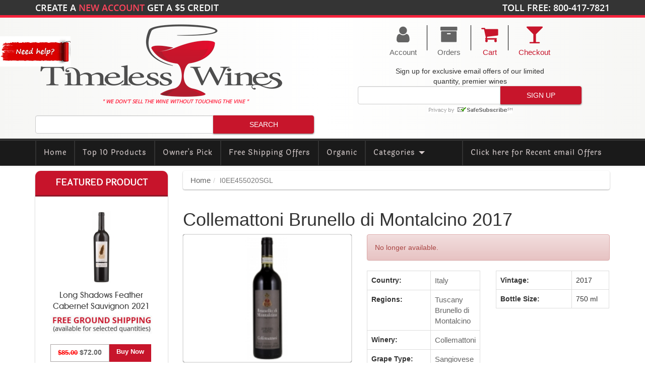

--- FILE ---
content_type: text/html; charset=UTF-8
request_url: https://www.timelesswines.com/collemattoni-brunello-di-montalcino-2017/
body_size: 14811
content:
<!doctype html>
<html lang="en">
	<head>
			<base href="https://www.timelesswines.com/" />
	<meta http-equiv="Content-Type" content="text/html; charset=utf-8" />
	<meta name="viewport" content="width=device-width, initial-scale=1.0">
	<meta name="google-site-verification" content="t0PeZ7sh956ceBGgz_x8H1IEgpydH-6LiBOqAf96dNU" />
	<link rel="sitemap" type="application/xml" title="Sitemap" href="sitemap.xml" />
	<link rel="alternate" type="application/rss+xml" title="Timeless Wines RSS" href="https://www.timelesswines.com/m1_export.php?export=rss">
		<link rel="apple-touch-icon" sizes="57x57" href="/images/system/icons/apple-touch-icon-57x57.png?v=8j8rgg0A9E">
	<link rel="apple-touch-icon" sizes="60x60" href="/images/system/icons/apple-touch-icon-60x60.png?v=8j8rgg0A9E">
	<link rel="apple-touch-icon" sizes="72x72" href="/images/system/icons/apple-touch-icon-72x72.png?v=8j8rgg0A9E">
	<link rel="apple-touch-icon" sizes="76x76" href="/images/system/icons/apple-touch-icon-76x76.png?v=8j8rgg0A9E">
	<link rel="apple-touch-icon" sizes="114x114" href="/images/system/icons/apple-touch-icon-114x114.png?v=8j8rgg0A9E">
	<link rel="apple-touch-icon" sizes="120x120" href="/images/system/icons/apple-touch-icon-120x120.png?v=8j8rgg0A9E">
	<link rel="apple-touch-icon" sizes="144x144" href="/images/system/icons/apple-touch-icon-144x144.png?v=8j8rgg0A9E">
	<link rel="apple-touch-icon" sizes="152x152" href="/images/system/icons/apple-touch-icon-152x152.png?v=8j8rgg0A9E">
	<link rel="apple-touch-icon" sizes="180x180" href="/images/system/icons/apple-touch-icon-180x180.png?v=8j8rgg0A9E">
	<link rel="icon" type="image/png" sizes="32x32" href="/images/system/icons/favicon-32x32.png?v=8j8rgg0A9E">
	<link rel="icon" type="image/png" sizes="16x16" href="/images/system/icons/favicon-16x16.png?v=8j8rgg0A9E">
	<link rel="manifest" href="/images/system/icons/site.webmanifest?v=8j8rgg0A9E">
	<link rel="mask-icon" href="/images/system/icons/safari-pinned-tab.svg?v=8j8rgg0A9E" color="#c8152b">
	<link rel="shortcut icon" href="/favicon.ico?v=8j8rgg0A9E">
	<meta name="msapplication-TileColor" content="#ffffff">
	<meta name="msapplication-TileImage" content="/images/system/icons/mstile-144x144.png?v=8j8rgg0A9E">
	<meta name="theme-color" content="#c8152b">
	<meta name="apple-mobile-web-app-title" content="Timeless Wines">
	<meta name="application-name" content="Timeless Wines">	<link href="css/app.css?v=1755715627" rel="stylesheet" />
	<noscript class="deferred-resources">
		<link href="//fonts.googleapis.com/css?family=Oswald:300,400,700|Open+Sans:300italic,300,400italic,400,600italic,600,700italic,700,800italic,800|Indie+Flower|Roboto+Condensed:400,700,300" type="text/css" rel="stylesheet" />
	</noscript>	<script type="text/javascript"><!--
		var jGlobals = {
			dates: {},
			dynamic: {},
			jquery_date_picker: {
				enabled: false,
				format: "mm/dd/yy",
				I18N_CODE: ""
			}
		}

		window.text_list = 'List';
		window.text_grid = 'Grid';
		window.text_display = 'Display: ';
	//--></script>
	
		<script type="text/javascript" src="js/app.js?v=1755715631"></script>

	<noscript class="deferred-resources">
				<script type="text/javascript" src="js/app-footer.js?v=1601841804"></script>
	</noscript>
<!-- BOF: Generated Meta Tags -->
  <title>Collemattoni Brunello di Montalcino 2017 | Timeless Wines - Order Wine Online from the United States - California Wines - French Wines - Spanish Wines - Chardonnay - Port - Cabernet Savignon</title>
  <META NAME="Description" Content="Collemattoni Brunello di Montalcino is made from 100 percent Sangiovese. Color brilliant red with burgundy reflects; Bouquet penetrating with memories of wild black fruits, black cherry and noble wood; Taste warm, dry an...">
  <META NAME="Keywords" CONTENT="collemattoni, brunello, montalcino, 2017, 100, percent, sangiovese color, brilliant, red, burgundy, reflects, bouquet, penetrating, memories, wild, black, fruits, cherry, noble, wood, taste, warm, dry, persistentcoming, parcel, 10-15, year, vines, planted, sandy, clay, marl, soils harvest, 100%, destemmed, soft, pressing, fermentation, stainless, steel, tanks, controlled, temperature, 28-30, pumping, week, maceration, skin-contact, 20-25, days">
<!-- EOF: Generated Meta Tags -->
<link href="https://www.timelesswines.com/collemattoni-brunello-di-montalcino-2017/" rel="canonical" />		<!-- Google tag (gtag.js) -->
		<script async src="https://www.googletagmanager.com/gtag/js?id=G-TDBKQXHTD5"></script>
		<script>
			window.dataLayer = window.dataLayer || [];
			function gtag(){dataLayer.push(arguments);}
			gtag('js', new Date());
			gtag('config', 'G-TDBKQXHTD5');
		</script>
	<script type="text/javascript">
		jGlobals.dynamic = {
			customer_id: 0,
			cart_count: 0,
			search_term: "",
			check_mobile: true,
			page: {
				skip_initial_validation: false,
				error: false,
				check: "d4885abbf8d5f0fb80daeaf728e0a0d8",
				gets: []				/*
				,gets2: {"products_id":"449248"}				*/
			},
			dates: {
				years_minus_21: "01/16/2005"
			},
		}
	</script>	</head>
	<body class="filter-general type-product_info" data-cache-key="general.1.product_info" data-stack-key="product_info">
		<div class="container-fluid"><!-- page fluid container -->
			<div class="row header-container">
				<div class="col-sm-12">
						<div id="header_nav" class="row">
		<div class="container">
			<div class="row">
				<div class="col-md-6 top_offer">
											Create a <span><a href="create_account.php"> New Account</a></span> get a <span>$5</span> credit
									</div>

				<div class="col-md-6 md-text-right top_ph_no">
					Toll Free: 800-417-7821				</div>
			</div>
		</div>
	</div>	<div id="header" class="mainbggradient row">
		<div class="container">
			<div class="row md-flex-table space-row">
				<div class="col-sm-6">
					<div class="row">
						<div class="col-sm-12">
							<a href="https://www.timelesswines.com/index.php"><img data-src="images/store_logo.png" src="images/store_logo.png" alt="Timeless Wines" title=" Timeless Wines " data-title=" Timeless Wines " width="500" height="150" class="img-responsive" /></a>						</div>
						<div class="col-sm-12 slogan">
							" We don't sell the wine without touching the vine "
						</div>
						<div class="col-sm-12">
							<div class="fb-like" data-href="http://www.facebook.com/timelesswines" data-send="false" data-layout="button_count" data-width="450" data-show-faces="false"></div>
						</div>
					</div>
					<div class="hidden-xs hidden-sm row">
						<div class="col-sm-12">
								<div class="row">
		<div class="col-sm-12">
			<form name="quick_find" action="https://www.timelesswines.com/search/" method="get" class="form-inline single-submit-form">				<div class="input-group">
					<input type="text" name="keywords" class="form-control material_shadow if-search-term" />					<input alt="Search" title="Search" type="submit" class="input-group-addon submit cssbtn material_shadow" value="Search">
				</div>
			</form>
		</div>
	</div>						</div>
					</div>
				</div>
				<div class="col-sm-6 block-center-container space-row-half header-icons">
						<ul class="list-unstyled block-center">
								<li class="secondary-icon"><a href="https://www.timelesswines.com/account.php"><i class="fa fa-user" aria-hidden="true"></i><br />Account</a></li>
									<li class="dash-container  if-logged-in hidden"><div class="dash"></div></li>
						<li class="secondary-icon if-logged-in hidden"><a href="https://www.timelesswines.com/logoff.php"><i class="fa fa-lock" aria-hidden="true"></i><br />Logoff</a></li>
									<li class="dash-container  if-logged-in hidden-sm hidden-xs"><div class="dash"></div></li>
						<li class="secondary-icon if-logged-in hidden-sm hidden-xs"><a href="https://www.timelesswines.com/order_history_info.php"><i class="fa fa-archive" aria-hidden="true"></i><br />Orders</a></li>
									<li class="dash-container "><div class="dash"></div></li>
						<li class="main-icon"><a href="https://www.timelesswines.com/shopping_cart.php"><i class="fa fa-shopping-cart" aria-hidden="true"></i><span class="if-cart-count badge hidden">0</span><br />Cart</a></li>
									<li class="dash-container "><div class="dash"></div></li>
						<li class="main-icon"><a href="https://www.timelesswines.com/checkout.php"><i class="fa fa-glass" aria-hidden="true"></i><br />Checkout</a></li>
			</ul>					<div class="hidden-xs hidden-sm block-center">
							<div class="row">
		<div class="col-sm-12 text-center">
			<span class="hidden-sm hidden-xs">
				Sign up for <span>exclusive email offers</span> of our limited<br />
				quantity, <span>premier wines</span>
			</span>
			<div class="newsletter_top_form">
				<form name="ccoptin" action="//visitor.r20.constantcontact.com/d.jsp" target="_blank" method="post" class="form-inline single-submit-form">
					<div class="input-group">
						<input type="email" name="ea" class="intp_h form-control material_shadow">
						<input type="submit" name="go" value="Sign Up" class="submit intp_h input-group-addon submit cssbtn material_shadow"/>
					</div>
					<input type="hidden" name="llr" value="ttwghscab">
					<input type="hidden" name="m" value="1102270650995">
					<input type="hidden" name="p" value="oi">
				</form>
				<span class="safesub">
					<img src="https://imgssl.constantcontact.com/ui/images1/safe_subscribe_logo.gif" border="0" width="168" height="14">
				</span>
			</div>
		</div>
	</div>					</div>
				</div>
				<div class="col-sm-12 hidden-md hidden-lg">
					<div class="row">
						<div class="hidden-xs col-sm-6">
								<div class="row">
		<div class="col-sm-12 text-center">
			<span class="hidden-sm hidden-xs">
				Sign up for <span>exclusive email offers</span> of our limited<br />
				quantity, <span>premier wines</span>
			</span>
			<div class="newsletter_top_form">
				<form name="ccoptin" action="//visitor.r20.constantcontact.com/d.jsp" target="_blank" method="post" class="form-inline single-submit-form">
					<div class="input-group">
						<input type="email" name="ea" class="intp_h form-control material_shadow">
						<input type="submit" name="go" value="Sign Up" class="submit intp_h input-group-addon submit cssbtn material_shadow"/>
					</div>
					<input type="hidden" name="llr" value="ttwghscab">
					<input type="hidden" name="m" value="1102270650995">
					<input type="hidden" name="p" value="oi">
				</form>
				<span class="safesub">
					<img src="https://imgssl.constantcontact.com/ui/images1/safe_subscribe_logo.gif" border="0" width="168" height="14">
				</span>
			</div>
		</div>
	</div>						</div>
						<div class="col-xs-12 col-sm-6">
								<div class="row">
		<div class="col-sm-12">
			<form name="quick_find" action="https://www.timelesswines.com/search/" method="get" class="form-inline single-submit-form">				<div class="input-group">
					<input type="text" name="keywords" class="form-control material_shadow if-search-term" />					<input alt="Search" title="Search" type="submit" class="input-group-addon submit cssbtn material_shadow" value="Search">
				</div>
			</form>
		</div>
	</div>						</div>
					</div>
				</div>
			</div>
		</div>
	</div>	<div id="fb-root"></div>

	<script type="text/javascript">

		var shareUrls = [
			// '//assets.pinterest.com/js/pinit.js',
			// '//platform.twitter.com/widgets.js',
			'//connect.facebook.net/en_US/all.js#xfbml=1',
			// '//connect.facebook.net/en_US/all.js#xfbml=1&351363118341487',
			'//apis.google.com/js/plusone.js',
			// '//platform.linkedin.com/in.js'
		];

		if( shareUrls.length > 0 ){
			for(var i=0; i<shareUrls.length;){
				var e = document.createElement('script');
				e.src = shareUrls.shift();
				e.async = true;
				document.getElementsByTagName('head')[0].appendChild(e);
			}
		}
	</script>	<div class="row">
		<nav class="navbar navbar-default">
			<div class="container">
				<div class="navbar-header">
					<button type="button" class="navbar-toggle collapsed" data-toggle="collapse" data-target="#navbar-collapse" aria-expanded="false">
						<span class="sr-only">Toggle navigation</span>
						<span class="icon-bar"></span>
						<span class="icon-bar"></span>
						<span class="icon-bar"></span>
					</button>
					<a class="navbar-brand" href="https://www.timelesswines.com/email_campaigns.php">Click here for <span>Recent email Offers</span></a>
				</div>
				<div class="collapse navbar-collapse" id="navbar-collapse">
					<ul class="nav navbar-nav">
						<li><a href="https://www.timelesswines.com/index.php" class="active-check active-check-page home" data-active-check-page="828e0013b8f3bc1bb22b4f57172b019d" data-active-check-page-only="true">Home</a></li><li><a href="https://www.timelesswines.com/products_top10.php" class="active-check active-check-page top10" data-active-check-page="49bca138ed85729c6e9fa9f204458f1a" data-active-check-page-only="true">Top 10 Products</a></li><li><a href="https://www.timelesswines.com/product_owners_pick.php" class="active-check active-check-page owners-pick" data-active-check-page="9f3746094c312f61b85b89763e84c0ee" data-active-check-page-only="true">Owner's Pick</a></li><li><a href="https://www.timelesswines.com/freeshipping-913/" class="active-check free-shipping" data-active-check="freeshipping" data-active-check-id="true" data-active-check-page="63deab0db3df0eecbdd74085397fc4fd" data-active-check-exclusive="true">Free Shipping Offers</a></li><li><a href="https://www.timelesswines.com/organic/" class="active-check organic" data-active-check="organic" data-active-check-id="true" data-active-check-page="63deab0db3df0eecbdd74085397fc4fd" data-active-check-exclusive="true">Organic</a></li><li class="dropdown"><a href="#" class="dropdown-toggle active-check categories" data-active-check="cPath" data-toggle="dropdown" role="button" aria-haspopup="true" aria-expanded="false">Categories <span class="caret"></span></a><ul class="dropdown-menu"><li><a href="https://www.timelesswines.com/gift-card/" class="active-check" data-active-check="cPath" data-active-check-id="382" data-active-check-page="63deab0db3df0eecbdd74085397fc4fd">Gift&nbsp;Card</a></li><li><a href="https://www.timelesswines.com/rose/" class="active-check" data-active-check="cPath" data-active-check-id="378" data-active-check-page="63deab0db3df0eecbdd74085397fc4fd">Rose</a></li><li><a href="https://www.timelesswines.com/sake/" class="active-check" data-active-check="cPath" data-active-check-id="370" data-active-check-page="63deab0db3df0eecbdd74085397fc4fd">Sake</a></li><li><a href="https://www.timelesswines.com/wine-tables/" class="active-check" data-active-check="cPath" data-active-check-id="383" data-active-check-page="63deab0db3df0eecbdd74085397fc4fd">Wine&nbsp;Tables</a></li><li><a href="https://www.timelesswines.com/red/" class="active-check" data-active-check="cPath" data-active-check-id="78" data-active-check-page="63deab0db3df0eecbdd74085397fc4fd">Red</a></li><li><a href="https://www.timelesswines.com/white/" class="active-check" data-active-check="cPath" data-active-check-id="79" data-active-check-page="63deab0db3df0eecbdd74085397fc4fd">White</a></li><li><a href="https://www.timelesswines.com/champagne-sparkling/" class="active-check" data-active-check="cPath" data-active-check-id="80" data-active-check-page="63deab0db3df0eecbdd74085397fc4fd">Champagne&nbsp;/&nbsp;Sparkling</a></li></ul></li>					</ul>
				</div>
			</div>
		</nav>
	</div>
				</div>
			</div>
			<div class="row"><!-- content row -->
				<div class="container"><!-- page container -->
					
					<div class="row"><!-- page row -->
						<div class="col-md-9 col-xs-12 pull-right space-row"><!-- content container -->
								<div class="row">
		<div class="col-sm-12">
			<ol class="breadcrumb material_shadow"><li><a href="https://www.timelesswines.com/index.php">Home</a></li><li class="active">I0EE455020SGL</li></ol>		</div>
	</div>
		<div class="row">
			<div class="col-sm-12">
	<div class="row">
		<h1 class="col-sm-12">Collemattoni Brunello di Montalcino 2017</h1>
	</div>

	<div class="row">
		<div class="piGal col-sm-5">
			<a href="https://www.timelesswines.com/images/collemattoni_brunello_montalcino_nv_hq_bottle.jpg" target="_blank" rel="fancybox"><img data-src="cache/images/coll/collemattoni_brunello_montalcino_nv_hq_bottle-220x165.jpg" src="cache/images/coll/collemattoni_brunello_montalcino_nv_hq_bottle-220x165.jpg" alt="" width="220" height="165" class="img-responsive img-thumbnail" /></a>
			<div class="col-xs-12 margin-top-5">
				<div class="silver-small pull-left">ID No: 449248</div>
				<div class="silver-small pull-left"><a href="https://www.timelesswines.com/product_reviews_write.php?products_id=449248" class="silver-small">Rate This Item</a></div>
				<div class="red-small rating pull-left"><a href="https://www.timelesswines.com/collemattoni-brunello-di-montalcino-2017/#reviews" class="red-small"><i class="fa fa-star-o" aria-hidden="true"></i><i class="fa fa-star-o" aria-hidden="true"></i><i class="fa fa-star-o" aria-hidden="true"></i><i class="fa fa-star-o" aria-hidden="true"></i><i class="fa fa-star-o" aria-hidden="true"></i></a></div>
				<div class="silver-small pull-right"><a href="https://www.timelesswines.com/images/collemattoni_brunello_montalcino_nv_hq_bottle.jpg" target="_blank" rel="fancybox" class="silver-small">+ Enlarge</a></div>
			</div>
			<!--
			<div class="addthis_toolbox addthis_default_style col-sm-12" data-url="https://www.timelesswines.com/collemattoni-brunello-di-montalcino-2017/">
				<a class="addthis_button_facebook_like" fb:like:layout="button_count"></a>
				<a class="addthis_button_tweet"></a>
				<a class="addthis_button_pinterest_pinit"></a>
				<a class="addthis_counter addthis_pill_style"></a>
			</div>
			-->
			<!-- <script type="text/javascript" src="//s7.addthis.com/js/300/addthis_widget.js#pubid=ra-515eeaf54693130e"></script> -->
							<div class="row space-row">
											<div class="col-sm-4">
							<a href="https://www.timelesswines.com/images/collemattoni_brunello_montalcino_label1.jpg" target="_blank" rel="fancybox">
								<img data-src="cache/images/coll/collemattoni_brunello_montalcino_label1-46x90.jpg" src="cache/images/coll/collemattoni_brunello_montalcino_label1-46x90.jpg" alt="collemattoni_brunello_montalcino_label1.jpg - Collemattoni Brunello di Montalcino 2017" title=" collemattoni_brunello_montalcino_label1.jpg - Collemattoni Brunello di Montalcino 2017 " data-title=" collemattoni_brunello_montalcino_label1.jpg - Collemattoni Brunello di Montalcino 2017 " width="46.25" height="90.5" class="img-responsive img-thumbnail" />							</a>
						</div>
									</div>
					</div>
		<div class="col-sm-7 product_data">
												<div class="alert alert-danger" role="alert">No longer available.</div>
								<div class="row">	<div class="col-xs-12 col-md-6">		<div class="table-responsive">			<table class="table table-bordered"><tr><td valign="top" class="ag-header">Country:</td><td valign="top"><a href="https://www.timelesswines.com/countries/italy/">Italy</a></td></tr><tr><td valign="top" class="ag-header">Regions:</td><td valign="top"><a href="https://www.timelesswines.com/regions/tuscany/">Tuscany</a><br /><a href="https://www.timelesswines.com/regions/brunello-di-montalcino/">Brunello di Montalcino</a></td></tr><tr><td valign="top" class="ag-header">Winery:</td><td valign="top"><a href="https://www.timelesswines.com/wineries/collemattoni/">Collemattoni</a></td></tr><tr><td valign="top" class="ag-header">Grape Type:</td><td valign="top"><a href="https://www.timelesswines.com/grapetypes/sangiovese/">Sangiovese</a></td></tr></table>		</div>	</div>	<div class="col-xs-12 col-md-6">		<div class="table-responsive">			<table class="table table-bordered"><tr><td valign="top" class="ag-header">Vintage:</td><td valign="top">2017</td></tr><tr><td valign="top" class="ag-header">Bottle Size:</td><td valign="top">750 ml</td></tr></table>		</div>	</div></div>					</div>
	</div>

	<div class="row space-row">
					<div class="col-sm-12 product-subscribe">
				<a href="https://www.timelesswines.com/collemattoni-brunello-di-montalcino-2017/?action=notify">Notify me of updates to <strong>Collemattoni Brunello di Montalcino 2017</strong></a>
			</div>
			</div>

	<div class="row">
		<div class="col-sm-12">
					</div>
	</div>

				<div class="row margin-top-15">
				<div class="col-sm-12">
					<div class="product_info_info_description_container">
						<div class="descriptionTitle">Try these Similar In Stock Wines</div>
						<div class="product_info_info_description">
							<div class="row">
	<div class="col-sm-12 product-grid">
		<div class="col-sm-4 col-xs-12 dm"><div class="image"><a href="https://www.timelesswines.com/collemattoni-brunello-di-montalcino-2019/"><img data-src="cache/images/coll/collemattoni_brunello_montalcino_nv_hq_bottle-150x300.jpg" src="cache/images/coll/collemattoni_brunello_montalcino_nv_hq_bottle-150x300.jpg" alt="Collemattoni Brunello di Montalcino 2019" title=" Collemattoni Brunello di Montalcino 2019 " data-title=" Collemattoni Brunello di Montalcino 2019 " width="150" height="300" /></a></div><div class="name nm"><a href="https://www.timelesswines.com/collemattoni-brunello-di-montalcino-2019/">Collemattoni Brunello di Montalcino 2019</a></div><div class="freeshippingground"></div><div class="price">	<a href="https://www.timelesswines.com/collemattoni-brunello-di-montalcino-2019/">		<div class="our"><div class="price_box"><span class="price-old">$90.00</span> <span class="price-new">$65.00</span>		</div><div class="buy_btn">Buy Now</div></div>	</a></div><div class="description"><p>Collemattoni Brunello di Montalcino is made from 100 percent Sangiovese.<br></p><p>Color: brilliant red with burgundy reflects; Bouquet: penetrating with memories of wild black fruits, black cherry and noble wood; Taste: warm, dry and persistent</p><p>Coming from a parcel with 10-15 year old vines planted in sandy clay and marl soils.<br style="">Harvest is 100% destemmed with a soft pressing, fermentation in stainless steel tanks at controlled temperature of 28-30°C, pumping over for the first week of maceration followed by skin-contact maceration for 20-25 days with rack and return technique (delestage).<br style="">Malolactic fermentation completed.<br style="">Wine is slightly filtered before bottling.</p><p>&nbsp;</p><p> </p><p></p><p> </p><p>Review:</p><p> <span>Attractive aromas of cherries, chocolate, dried cranberries, walnuts and dried flowers with hints of wet stone. Structured and mouth-filling with a firm backbone of tannins and juicy fruit underneath. Characterful and intense with some savory notes in the end. Better after 2026.</span> </p><p><b>-James Suckling 94 Points</b></p><p> <br></p><p><br></p><p style="word-wrap: break-word; line-height: 22.86px; margin-bottom: 0px !important; padding: 0px !important;"> </p><p style="margin-bottom: 0px; word-wrap: break-word; line-height: 22.86px; padding: 0px !important;"></p><p><br><br></p></div><div class="rating"><a href="https://www.timelesswines.com/collemattoni-brunello-di-montalcino-2019/#reviews" class="red-small"><i class="fa fa-star-o" aria-hidden="true"></i><i class="fa fa-star-o" aria-hidden="true"></i><i class="fa fa-star-o" aria-hidden="true"></i><i class="fa fa-star-o" aria-hidden="true"></i><i class="fa fa-star-o" aria-hidden="true"></i></a></div></div><div class="col-sm-4 col-xs-12 dm"><div class="image"><a href="https://www.timelesswines.com/collemattoni-brunello-di-montalcino-2020/"><img data-src="cache/images/coll/collemattoni_brunello_montalcino_nv_hq_bottle-150x300.jpg" src="cache/images/coll/collemattoni_brunello_montalcino_nv_hq_bottle-150x300.jpg" alt="Collemattoni Brunello di Montalcino 2020" title=" Collemattoni Brunello di Montalcino 2020 " data-title=" Collemattoni Brunello di Montalcino 2020 " width="150" height="300" /></a></div><div class="name nm"><a href="https://www.timelesswines.com/collemattoni-brunello-di-montalcino-2020/">Collemattoni Brunello di Montalcino 2020</a></div><div class="freeshippingground"></div><div class="price">	<a href="https://www.timelesswines.com/collemattoni-brunello-di-montalcino-2020/">		<div class="our"><div class="price_box"><span class="price-old">$90.00</span> <span class="price-new">$65.00</span>		</div><div class="buy_btn">Buy Now</div></div>	</a></div><div class="description"><p>Collemattoni Brunello di Montalcino is made from 100 percent Sangiovese.<br></p><p>Color: brilliant red with burgundy reflects; Bouquet: penetrating with memories of wild black fruits, black cherry and noble wood; Taste: warm, dry and persistent</p><p>Coming from a parcel with 10-15 year old vines planted in sandy clay and marl soils.<br style="">Harvest is 100% destemmed with a soft pressing, fermentation in stainless steel tanks at controlled temperature of 28-30°C, pumping over for the first week of maceration followed by skin-contact maceration for 20-25 days with rack and return technique (delestage).<br style="">Malolactic fermentation completed.<br style="">Wine is slightly filtered before bottling.</p><p>&nbsp;</p><p> </p><p></p><p> </p><p>Review:</p><p> <span>This is a really balanced and pretty young Brunello with dark-cherry and citrus character on both the nose and palate. It’s medium-bodied with integrated tannins and a beautiful, succulent finish. Nicely done. Drinkable now, but better in two or three years.</span> <span></span> </p><p><b>-James Suckling 95 Points</b></p><p> <br></p><p><br></p><p style="word-wrap: break-word; line-height: 22.86px; margin-bottom: 0px !important; padding: 0px !important;"> </p><p style="margin-bottom: 0px; word-wrap: break-word; line-height: 22.86px; padding: 0px !important;"></p><p><br><br></p></div><div class="rating"><a href="https://www.timelesswines.com/collemattoni-brunello-di-montalcino-2020/#reviews" class="red-small"><i class="fa fa-star-o" aria-hidden="true"></i><i class="fa fa-star-o" aria-hidden="true"></i><i class="fa fa-star-o" aria-hidden="true"></i><i class="fa fa-star-o" aria-hidden="true"></i><i class="fa fa-star-o" aria-hidden="true"></i></a></div></div><div class="col-sm-4 col-xs-12 dm"><div class="image"><a href="https://www.timelesswines.com/collemattoni-brunello-di-montalcino-fontelontano-riserva-2018/"><img data-src="cache/images/coll/collemattoni_brunello_riserva_bottle-150x300.jpg" src="cache/images/coll/collemattoni_brunello_riserva_bottle-150x300.jpg" alt="Collemattoni Brunello di Montalcino Fontelontano Riserva 2018" title=" Collemattoni Brunello di Montalcino Fontelontano Riserva 2018 " data-title=" Collemattoni Brunello di Montalcino Fontelontano Riserva 2018 " width="150" height="300" /></a></div><div class="name nm"><a href="https://www.timelesswines.com/collemattoni-brunello-di-montalcino-fontelontano-riserva-2018/">Collemattoni Brunello di Montalcino Fontelontano Riserva 2018</a></div><div class="freeshippingground"></div><div class="price">	<a href="https://www.timelesswines.com/collemattoni-brunello-di-montalcino-fontelontano-riserva-2018/">		<div class="our"><div class="price_box"><span class="price-old">$155.00</span> <span class="price-new">$100.00</span>		</div><div class="buy_btn">Buy Now</div></div>	</a></div><div class="description"><p style="word-wrap: break-word;">Collemattoni Brunello di Montalcino Riserva is made from 100 percent Sangiovese.<br></p><p style="word-wrap: break-word;">Intense ruby red with brilliant burgundy reflects in color. Reminiscent of wild black fruits, vanilla and spices on the nose and dry, warm, slightly austere but velvety in the palate.</p><p style="word-wrap: break-word;">This wine comes from the oldest vineyard of Collemattoni: Fontelontano. Less than half hectare. It's one of the few Single Vineyard Brunello di Montalcino riserva.</p><p style="word-wrap: break-word;">Coming from a parcel with 15-18 year old vines planted in sandy clay and marl soils.<br></p><p>Harvest is 100% destemmed with a soft pressing, fermentation in stainless steel tanks at controlled temperature of 28-30°C, pumping over for the first week of maceration following by skin-contact maceration for 20-25 days with rack and return technique (delestage).<br>Malolactic fermentation completed. The delestage and the pumping over are then spaced out along the process. <br>Wine is slightly filtered before bottling.<br><br></p><p></p><p style="word-wrap: break-word;"> Review:</p><p style="word-wrap: break-word;"> <span>This is intense with aromas of dried cherries, sweet licorice, cloves, crushed walnuts and hints of chocolate and undergrowth. Full-bodied, deep and structured with taut, tightly packed tannins. Long and persistent. Drink or hold.</span> </p><p style="word-wrap: break-word;"><b>-James Suckling 94 Points</b></p></div><div class="rating"><a href="https://www.timelesswines.com/collemattoni-brunello-di-montalcino-fontelontano-riserva-2018/#reviews" class="red-small"><i class="fa fa-star-o" aria-hidden="true"></i><i class="fa fa-star-o" aria-hidden="true"></i><i class="fa fa-star-o" aria-hidden="true"></i><i class="fa fa-star-o" aria-hidden="true"></i><i class="fa fa-star-o" aria-hidden="true"></i></a></div><div class="wineratings">&nbsp;<img class="tooltipster help" data-src="images/ratings/6/94" src="images/ratings/6/94" alt="94 Points" title=" 94 Points " data-title=" 94 Points " /></div></div><div class="col-sm-4 col-xs-12 dm"><div class="image"><a href="https://www.timelesswines.com/collemattoni-rosso-di-montalcino-2023/"><img data-src="cache/images/coll/collemattoni_rosso_montalcino_label-150x300.jpg" src="cache/images/coll/collemattoni_rosso_montalcino_label-150x300.jpg" alt="Collemattoni Rosso di Montalcino 2023" title=" Collemattoni Rosso di Montalcino 2023 " data-title=" Collemattoni Rosso di Montalcino 2023 " width="150" height="300" /></a></div><div class="name nm"><a href="https://www.timelesswines.com/collemattoni-rosso-di-montalcino-2023/">Collemattoni Rosso di Montalcino 2023</a></div><div class="freeshippingground"></div><div class="price">	<a href="https://www.timelesswines.com/collemattoni-rosso-di-montalcino-2023/">		<div class="our"><div class="price_box"><span class="price-old">$43.99</span> <span class="price-new">$35.00</span>		</div><div class="buy_btn">Buy Now</div></div>	</a></div><div class="description"><p> <span>Collemattoni Rosso di Montalcino is 100% Sangiovese.</span></p><p>Color: intense ruby red. <br></p><p>Bouquet:violet flowers, black cherry and wild black fruits.<br style="">Taste: warm, dry and with good balance.</p><p>Coming from a parcel with 8-13 year old vines planted in sandy clay and marl soils.<br style="">Harvest is 100% destemmed with a soft pressing, fermentation in stainless steel tanks at controlled temperature of 28-30°C, pumping over for the first week of maceration followed by skin-contact maceration for 20-25 days with rack and return technique (delestage).<br style="">Malolactic fermentation completed.<br style="">Wine is slightly filtered before bottling.</p><p>Pairs with steak, pheasants and strong cheese.</p><p><br></p><div id="reviewinproduct"><br> </div><p><br></p><p><br></p><p> <br></p></div><div class="rating"><a href="https://www.timelesswines.com/collemattoni-rosso-di-montalcino-2023/#reviews" class="red-small"><i class="fa fa-star-o" aria-hidden="true"></i><i class="fa fa-star-o" aria-hidden="true"></i><i class="fa fa-star-o" aria-hidden="true"></i><i class="fa fa-star-o" aria-hidden="true"></i><i class="fa fa-star-o" aria-hidden="true"></i></a></div></div><div class="col-sm-4 col-xs-12 dm"><div class="image"><a href="https://www.timelesswines.com/tenimenti-angelini-val-di-suga-vigna-del-lago-brunello-di-montalcino-2018/"><img data-src="cache/images/suga/sugaslargo-150x300.jpg" src="cache/images/suga/sugaslargo-150x300.jpg" alt="Tenimenti Angelini Val di Suga Vigna del Lago Brunello di Montalcino 2018" title=" Tenimenti Angelini Val di Suga Vigna del Lago Brunello di Montalcino 2018 " data-title=" Tenimenti Angelini Val di Suga Vigna del Lago Brunello di Montalcino 2018 " width="150" height="300" /></a></div><div class="name nm"><a href="https://www.timelesswines.com/tenimenti-angelini-val-di-suga-vigna-del-lago-brunello-di-montalcino-2018/">Tenimenti Angelini Val di Suga Vigna del Lago Brunello di Montalcino 2018</a></div><div class="freeshippingground"></div><div class="price">	<a href="https://www.timelesswines.com/tenimenti-angelini-val-di-suga-vigna-del-lago-brunello-di-montalcino-2018/">		<div class="our"><div class="price_box"><span class="price-old">$110.00</span> <span class="price-new">$85.00</span>		</div><div class="buy_btn">Buy Now</div></div>	</a></div><div class="description"><p> <span>Influenced by the northeastern side and the features of the terroir, Vigna del Lago is an elegant, light and sapid Brunello. It exhibits a distinctive, slightly pale, ruby-red colour and notes of ginger, cherry, orange peel, bitter orange and dried flowers. Medium-structured, silky and delicate tannins with a slightly salty finish.</span> <span></span></p><p> <span>Vigna del Lago is located on the northeastern slope of Montalcino, which is influenced by a continental climate, with harsh winters and very hot summers.&nbsp;</span> <span>The surrounding nature is reminiscent of the Crete Senesi, with hills and cypresses and a lovely lake next to the vineyards. The soils are clayey.</span> </p><p> <span>Ageing takes place in a dedicated cellar, 24 months in 40-hl Slavonian oak barrels, followed by 6 months in concrete and 9 to 12 months of bottle maturation.</span> <span><br></span></p><p><span>Review:</span></p><p> </p><p><span>This 2018 Val di Suga Brunello di Montalcino Vigna del Lago is looking really beautiful in this 2018 vintage. The nose is bright with delicate, fragrant rose and ripe strawberry notes. The palate has a very tangy, juicy acidity and plenty of savory, fine-textured tannins. There is a sublime texture with that wonderful quality of weightless harmony. This is a lovely wine that just feels very gentle and flows across the palate like a little wave.</span></p><p><span><b>-Wine Independent 97 Points<br></b></span><br></p></div><div class="rating"><a href="https://www.timelesswines.com/tenimenti-angelini-val-di-suga-vigna-del-lago-brunello-di-montalcino-2018/#reviews" class="red-small"><i class="fa fa-star-o" aria-hidden="true"></i><i class="fa fa-star-o" aria-hidden="true"></i><i class="fa fa-star-o" aria-hidden="true"></i><i class="fa fa-star-o" aria-hidden="true"></i><i class="fa fa-star-o" aria-hidden="true"></i></a></div><div class="wineratings">&nbsp;<img class="tooltipster help" data-src="images/ratings/6/97" src="images/ratings/6/97" alt="97 Points" title=" 97 Points " data-title=" 97 Points " /></div></div><div class="col-sm-4 col-xs-12 dm"><div class="image"><a href="https://www.timelesswines.com/tenimenti-angelini-val-di-suga-vigna-spuntali-brunello-di-montalcino-vertical-2013-2015-2016/"><img data-src="cache/images/vill/villsug-150x300.jpg" src="cache/images/vill/villsug-150x300.jpg" alt="Tenimenti Angelini Val di Suga Vigna Spuntali Brunello di Montalcino Vertical 2013 2015 2016" title=" Tenimenti Angelini Val di Suga Vigna Spuntali Brunello di Montalcino Vertical 2013 2015 2016 " data-title=" Tenimenti Angelini Val di Suga Vigna Spuntali Brunello di Montalcino Vertical 2013 2015 2016 " width="150" height="300" /></a></div><div class="name nm"><a href="https://www.timelesswines.com/tenimenti-angelini-val-di-suga-vigna-spuntali-brunello-di-montalcino-vertical-2013-2015-2016/">Tenimenti Angelini Val di Suga Vigna Spuntali Brunello di Montalcino Vertical 2013 2015 2016</a></div><div class="freeshippingground"></div><div class="price">	<a href="https://www.timelesswines.com/tenimenti-angelini-val-di-suga-vigna-spuntali-brunello-di-montalcino-vertical-2013-2015-2016/">		<div class="our"><div class="price_box"><span class="price-old">$750.00</span> <span class="price-new">$649.00</span>		</div><div class="buy_btn">Buy Now</div></div>	</a></div><div class="description"><p>This is a 6 pack with 2 bottles each from vintages from 2013, 2015, and 2016. </p><p><br></p><p><b>***Tenimenti Angelini Val di Suga Vigna Spuntali Brunello di Montalcino 2016:<br></b></p><p> <span>The 2016 Vigna Spuntali Brunello di Montalcino is the most brooding of the lineup from Val di Suga and is sourced from the southwest of the region on sandy soils. There are aromatics of black raspberry, licorice, menthol, sage, cinnamon, and iron-rich earth. Its Mediterranean influence is felt on the palate with ripe black cherry, dried herbs, and sun-baked earth. This is the fullest bodied and most savory of the Val di Suga lineup, with more roundness and grip. Its structure will benefit from cellaring for several years and will be great drinking over the next 20 years or more. 2026-2040.</span> </p><p><b>-Jeb Dunnuck 96 Points</b></p><p><br></p><p><b>***Tenimenti Angelini Val di Suga Vigna Spuntali Brunello di Montalcino 2015:<br></b></p><p>The 2015 Vigna Spuntali Brunello di Montalcino is more introverted on first opening, with notes of black plum, licorice, dried Mediterranean herb, and sun-baked earth. On the palate, it offers a tart dried fruit character, with a building tannin structure that finishes with tomato leaf, and bitter herbs. The most rustic and burly of the wines in the lineup of the 2015 Val di Suga vintage, it will benefit from allowing some time in cellar to see how this matures and its tarriness develops. Drink 2026-2036</p><p><b>-Jeb Dunnuck 94 Points</b></p><p><br></p><p><b>***Tenimenti Angelini Val di Suga Vigna Spuntali Brunello di Montalcino 2013:<br></b></p><p> <span>Plenty of spices and fresh herbs on the nose, such as dried rosemary and nutmeg, to match the underlying dried redcurrants and cranberries. Full-bodied with plenty of concentration, but still shows a very sturdy, tannin backbone and punchy acidity, to drive this through to a long finish. Drink in 2021.</span> </p><p><b>-James Suckling 94 Points<br><br></b></p></div><div class="rating"><a href="https://www.timelesswines.com/tenimenti-angelini-val-di-suga-vigna-spuntali-brunello-di-montalcino-vertical-2013-2015-2016/#reviews" class="red-small"><i class="fa fa-star-o" aria-hidden="true"></i><i class="fa fa-star-o" aria-hidden="true"></i><i class="fa fa-star-o" aria-hidden="true"></i><i class="fa fa-star-o" aria-hidden="true"></i><i class="fa fa-star-o" aria-hidden="true"></i></a></div></div>	</div>
</div>						</div>
					</div>
				</div>
			</div>
	
	<div class="row">
		<div class="col-sm-12">
			<div class="product_info_info_description_container">
				<div class="descriptionTitle">Product Description</div>
								<div class="product_info_info_description">
					<p>Collemattoni Brunello di Montalcino is made from 100 percent Sangiovese.<br></p><p>Color: brilliant red with burgundy reflects; Bouquet: penetrating with memories of wild black fruits, black cherry and noble wood; Taste: warm, dry and persistent</p><p>Coming from a parcel with 10-15 year old vines planted in sandy clay and marl soils.<br style="">Harvest is 100% destemmed with a soft pressing, fermentation in stainless steel tanks at controlled temperature of 28-30°C, pumping over for the first week of maceration followed by skin-contact maceration for 20-25 days with rack and return technique (delestage).<br style="">Malolactic fermentation completed.<br style="">Wine is slightly filtered before bottling.</p><p>&nbsp;</p><p> </p><p></p><p> </p><p>Review:</p><p>&nbsp;Cherries and sour cherries describe the main profile of this authoritative young red with strong bones. Full body, soft tannins and a classic finish of remarkable beauty and smoothness. Better from 2023.</p><p><b>-Wine Critics.com 93 points</b></p><p> <span>An attractive mineral overlay on top of the red berries, ripe strawberries, flowers and orange peel. Medium to full body with a tight, holographic mapping of tannins on the palate. Dusty, tight and full of berry allure. Drink or hold.</span> <br></p><p> <b><span>- James Suckling (September 2022), 93 pts</span> <span></span></b></p><p><span><b><br></b></span> <b><br></b></p><p> <br></p><p><br></p><p style="word-wrap: break-word; line-height: 22.86px; margin-bottom: 0px !important; padding: 0px !important;"> </p><p style="margin-bottom: 0px; word-wrap: break-word; line-height: 22.86px; padding: 0px !important;"></p><p><br><br></p>				</div>
			</div>
		</div>
	</div>

	
			<div class="row">
			<div class="col-sm-12">
				<div class="product_info_info_description_container">
					<div class="descriptionTitle">Winery: Collemattoni</div>
					<div class="product_info_info_description">
						<p>Collemattoni takes its name from the farmhouse, which, over time, has become the trademark of our winery and of our wines. The farmhouse dates back to at least 1672, year in which it is registered in the parish archives as a family home. Collemattoni is located on a hill top on the south side of the municipal area of Montalcino, just a short distance from the village of Sant’Angelo in Colle.</p><div style=""><div class="fieldedoutput1">Date Founded: 1988</div></div><div style=""><div class="fieldedoutput1">Owner: Marcello Bucci</div></div><div style=""><div class="fieldedoutput1">Winery Philosophy: Marcello Bucci , winemaker and owner of Collemattoni winery represents the soul of this estate and this project. <br>He studied winemaking in Siena and after some internship in some wineries in Montalcino where he had the opportunity to work with famous winemakers and agronomists, he convinced his father Ado to start his own project .<br>Today Marcello is the heart of Collemattoni! Thanks to his passion and initiative Marcello continues his daily work amongst his vineyards and the wine cellar.</div></div><p style="word-wrap: break-word;">At the beginning of 1980, Adon Bucci ( father of Marcello Bucci) bought the land and the farm house from the Church and the Bucci family started to produce wine. The 1988 has been the first vintage of Collemattoni Brunello di Montalcino.</p><div style=""><div class="fieldedoutput1">Winery Acreage: 12 hectares (30 acres)</div></div><div style=""><div class="fieldedoutput1">Winery Production: 5,000 / <span class="suffix">9L cases</span></div></div><div style=""><div class="fieldedoutput1">Varietals Produced: Sangiovese, Merlot, Canaiolo, Colorino and Trebbiano.</div></div><div style=""><div class="fieldedoutput1">Winemaker: Marcello Bucci</div></div><p style="word-wrap: break-word;">Azienda Agricola Collemattoni owns 12 hectares: <br>7.5 hectares of Sangiovese grown in the villages of Collemattoni (2.5ha), Fontelontano (0.5ha), Sesta (2.70ha) and Cava (1.80ha).<br>The 4.5ha of Merlot, Canaiolo, Colorino and Trebbiano are all grown in the village of Orcia.</p><p style="word-wrap: break-word;">The age of the vines ranges between 5 years old for the youngest and 18 years old for the oldest vineyards.</p><p style="word-wrap: break-word;">The have been using organic farming methods for several years and the 2016 vintage will bear the organic certification.</p><p><br></p>					</div>
				</div>
			</div>
		</div>
	
				<div class="row">
				<div class="col-sm-12">
					<div class="product_info_info_description_container">
						<div class="descriptionTitle">Customers who bought this product also purchased</div>
						<div class="product_info_info_description">
							<div class="row">
	<div class="col-sm-12 product-grid">
		<div class="col-sm-4 col-xs-12 dm"><div class="image"><a href="https://www.timelesswines.com/capanna-brunello-di-montalcino-riserva-2016/"><img data-src="cache/images/capn/capnnariserva-150x300.jpg" src="cache/images/capn/capnnariserva-150x300.jpg" alt="Capanna Brunello di Montalcino Riserva 2016" title=" Capanna Brunello di Montalcino Riserva 2016 " data-title=" Capanna Brunello di Montalcino Riserva 2016 " width="150" height="300" /></a></div><div class="name nm"><a href="https://www.timelesswines.com/capanna-brunello-di-montalcino-riserva-2016/">Capanna Brunello di Montalcino Riserva 2016</a></div><div class="freeshippingground"></div><div class="price">	<a href="https://www.timelesswines.com/capanna-brunello-di-montalcino-riserva-2016/">		<div class="our"><div class="price_box"><span class="price-old">$180.00</span> <span class="price-new">$139.00</span>		</div><div class="buy_btn">Buy Now</div></div>	</a></div><div class="description"><p>Capanna Brunello di Montalcino Riserva 2015 </p><p> <br></p><div><div itemprop="description"><p> <br></p></div></div><p id="u53886-3" data-content-guid="u53886-3_content"><span id="u53886">TYPE:</span><span> </span>DOCG</p><div><div itemprop="description"><p><span id="u53886-5">BLEND:</span> 100% Sangiovese carefully selected in the oldest vineyards and only of the best harvests.<br></p></div></div><div><div itemprop="description"><p>VINIFICATION:<br></p></div></div><div><div itemprop="description"><p>Alcoholic fermentation with maceration of the skins (30-35 days) at a controlled temperature and spontaneous malolactic fermentation, both in truncated cone-shaped Slavonian oak vats.<br></p></div></div><div><div itemprop="description"><p>AGEING:<br></p></div></div><div><div itemprop="description"><p>In Slavonian oak casks of 10 to 25 hl for over 40 months; followed by ageing in bottles for at least 15 months.<br></p></div></div><div><div itemprop="description"><p>NOTES:<br></p></div></div><div><div itemprop="description"><p><span id="u53886-27">Colour:</span> deep ruby red, strong, lively.<br></p></div></div><div><div itemprop="description"><p><span id="u53886-30">Bouquet:</span> very intense and complex, fruity and spicy, with red fruit, jam and liquorice shades; great prospects of future development.<br></p></div></div><div><div itemprop="description"><p><span id="u53886-33">Taste:</span> great structure in the acid-tannin components, well supported by the soft ones; extremely persistent.<br></p></div></div><div><div itemprop="description"><p> <span id="u53886-37">Food pairings:</span> roast red meats, game and very aged cheeses.<br></p></div></div><div><div itemprop="description"><p>Review:</p><p>Powerful, sparkling garnet red. Rich, very appealing nose with notes of ripe raspberries and fresh plums, some liquorice and fine spice notes in the background. Grippy, fine-meshed tannin on the palate, builds up in many layers, salty, good tension, very long finish in the finish.</p><p><b>- Falstaff <span>98 Points</span></b> </p></div></div><div><div> The 2016 Brunello di Montalcino Riserva wafts up with a classic Capanna profile, rich yet elegant, with masses of crushed black cherries, sweet herbs, cloves and hints of cigar box. This is velvety yet not weighty, with a salty core of minerals and brisk acids that enliven its citrus-tinged red berries and exotic inner spice. While persistent and structured, the 2016 keeps you coming back to the glass, savory and saline in character with grippy tannins, but also a tug of residual tension that keeps the expression unexpectedly fresh. This is a tremendous Brunello Riserva in the making, and all it needs is time.</div><div><b>-Vinous 96 Points</b></div><div><span></span></div></div><p></p></div><div class="rating"><a href="https://www.timelesswines.com/capanna-brunello-di-montalcino-riserva-2016/#reviews" class="red-small"><i class="fa fa-star-o" aria-hidden="true"></i><i class="fa fa-star-o" aria-hidden="true"></i><i class="fa fa-star-o" aria-hidden="true"></i><i class="fa fa-star-o" aria-hidden="true"></i><i class="fa fa-star-o" aria-hidden="true"></i></a></div><div class="wineratings">&nbsp;<img class="tooltipster help" data-src="images/ratings/1/96" src="images/ratings/1/96" alt="Vinous Antonio Galloni: 96" title=" Vinous Antonio Galloni: 96 " data-title=" Vinous Antonio Galloni: 96 " />&nbsp;<img class="tooltipster help" data-src="images/ratings/6/98" src="images/ratings/6/98" alt="98 Points" title=" 98 Points " data-title=" 98 Points " /></div></div>	</div>
</div>						</div>
					</div>
				</div>
			</div>
		</div>

<script type="text/javascript">
	// jGlobals.dynamic.notification_exists = false;

	$(".piGal a[rel^=\'fancybox\']").fancybox({
		cyclic: true
	});

	var width = 0;
	$('div.prodOptionsDrop select').each(function(){
		if ($(this).outerWidth() > width) {
			width = $(this).outerWidth();
		}
	});
	$('div.prodOptionsDrop select').css('width',width+'px');
	$('div.prodOptionsDrop select').css('textAlign','center');
	$('div.prodOptionsDrop select option').css('textAlign','left');
	// $(document).ready(function(){
	$('input.addCart').click(function(event){
		var form = $(this).closest('form');
		var allow = true;
		form.find('select').each(function() {
			// alert($(this).attr('value'));
			if ($(this).attr('value') == 0) {
				allow = false;
				alert('You must select a '+$(this).attr('data'));
			}
		});
		if (allow == false){
			event.stopPropagation();
			event.preventDefault();
			return false;
		}
		// return false;
	});
	$('form[name="cart_quantity"]').attr('data-submitting','0');
	// $('input.addCart').click(function(event){
	$('form[name="cart_quantity"]').submit(function(event){
		if ($(this).attr('data-submitting') == '0'){
			var maxQty = 0;
			var allowed = 0;
			if ($('.product_info_quantity').val() > allowed){
				if (allowed != maxQty){
					var stringer = 'We apologize but we only have '+maxQty+' in stock.'+"\n"+'You currently have '+eval(maxQty-allowed)+' in your cart.'+"\n"+'Would you like to add '+allowed+' to your cart instead?';
				} else {
					var stringer = 'We apologize but we only have '+maxQty+' in stock.'+"\n"+'Would you like to add '+allowed+' to your cart instead?';
				}
				if (confirm(stringer)) {
					$('.product_info_quantity').val(allowed);
					$('form[name="cart_quantity"]').attr('data-submitting','1').submit();
				}
				event.stopPropagation();
				event.preventDefault();
				return false;
			}
		}
	});

	function removeaddedSub(id){
		$('div#addedSub_'+id).remove();
	}
	// });
	jQuery('body').addClass('skip-grid-js');
</script>

<script type="text/javascript" src="ext/jquery/jQuery.gridlist.js"></script>
		</div>

						</div><!-- content container -->

													<div id="columnLeft" class="col-md-3 col-xs-12 space-row">
								<ul class="filter-back-ul">
									<li class="filter-back"><span>back</span></li>
								</ul>
								<div class="panel panel-primary material_shadow side_box_container side_box_container_bm_featured_products">
	<div class="panel-heading text-center">
			<a href="https://www.timelesswines.com/featured_products.php"><h6 class="panel-title">Featured Product</h6></a>
	</div>
	<div class="panel-body">
<div class="product-boxes col-xs-12"><div class="image"><a href="https://www.timelesswines.com/long-shadows-feather-cabernet-sauvignon-2021/"><img data-src="cache/images/long/longshadows_feather_hq_bottle-75x150.jpg" src="cache/images/long/longshadows_feather_hq_bottle-75x150.jpg" alt="Long Shadows Feather Cabernet Sauvignon 2021" title=" Long Shadows Feather Cabernet Sauvignon 2021 " data-title=" Long Shadows Feather Cabernet Sauvignon 2021 " width="75" height="150" /></a></div><div class="name"><a href="https://www.timelesswines.com/long-shadows-feather-cabernet-sauvignon-2021/">Long Shadows Feather Cabernet Sauvignon 2021</a></div><div class="freeshippingground"></div><div class="price">	<a href="https://www.timelesswines.com/long-shadows-feather-cabernet-sauvignon-2021/">		<div class="our"><div class="price_box"><span class="price-old">$85.00</span> <span class="price-new">$72.00</span>		</div><div class="buy_btn">Buy Now</div></div>	</a></div><div class="description"><p>
	</p><p><span style="font-size: 12px;">Long Shadows Feather Cabernet Sauvignon is made from 100 percent Washington State Cabernet. </span><br></p><p>Acclaimed Napa Valley vintner Randy Dunn has a reputation for producing world-class Cabernet Sauvignon. He brings more than four decades of winemaking experience to the Columbia Valley to produce Feather, his only wine made outside of California.</p>
<p>
	Tasting Notes: Deep crimson colored with pure and expressive Cabernet Sauvignon character. Generous aromas and flavors of dark fruits, violets, coffee and toasted herbs combine with a textured mid-palate to deliver a big, yet focused, wine with polished tannins and persistent finish.</p>
<p>
	Winemaking: Grapes were hand-harvested at the peak of ripeness, then lightly crushed and fermented in small stainless steel tanks. Once fermentation was underway, the cap was pumped over aggressively to extract color and structure. As fermentation neared completion, pump overs were handled more gently to further extract color and flavors without imparting harsh tannins. The finished wine was aged 22 months in 90% new Vicard French oak barrels (Randy's cooper of choice at Dunn Vineyards as well).</p>
<p>
	Alcohol: 14.4%<br>
	pH: 3.86<br>
	TA: 0.58 grams / 100ml</p><p> Review:</p><p> <span>All Cabernet Sauvignon and a blend put together by Randy Dunn, the 2021 Cabernet Sauvignon Feather is inky purple-hued and offers a brilliant nose of cassis, new leather, graphite, and truffly earth. This rich, spicy, full-bodied Cabernet Sauvignon has terrific purity, a deep, layered mid-palate, and a broad, layered, expansive mouthfeel that keeps you coming back to the glass. Drink this remarkable Washington State Cabernet Sauvignon over the coming two decades.</span> <span></span></p><p><b><span></span>-Jeb Dunnuck 97 Points</b></p><p><br></p></div><div class="rating"><a href="https://www.timelesswines.com/long-shadows-feather-cabernet-sauvignon-2021/#reviews" class="red-small"><i class="fa fa-star-o" aria-hidden="true"></i><i class="fa fa-star-o" aria-hidden="true"></i><i class="fa fa-star-o" aria-hidden="true"></i><i class="fa fa-star-o" aria-hidden="true"></i><i class="fa fa-star-o" aria-hidden="true"></i></a></div><div class="wineratings">&nbsp;<img class="tooltipster help" data-src="images/ratings/6/97" src="images/ratings/6/97" alt="97 Points" title=" 97 Points " data-title=" 97 Points " /></div></div>
	</div>
</div>
<div class="panel panel-primary material_shadow side_box_container side_box_container_bm_whats_new">
	<div class="panel-heading text-center">
			<a href="https://www.timelesswines.com/products_new.php"><h6 class="panel-title">What's New?</h6></a>
	</div>
	<div class="panel-body">
<div class="product-boxes col-xs-12"><div class="image"><a href="https://www.timelesswines.com/luis-canas-rioja-blanco-vina-viejas-2023/"><img data-src="cache/images/luis/luis_canas_rioja_blanco_vinas_viejas_nv_hq_bottle-75x150.jpg" src="cache/images/luis/luis_canas_rioja_blanco_vinas_viejas_nv_hq_bottle-75x150.jpg" alt="Luis Canas Rioja Blanco Vina Viejas 2023" title=" Luis Canas Rioja Blanco Vina Viejas 2023 " data-title=" Luis Canas Rioja Blanco Vina Viejas 2023 " width="75" height="150" /></a></div><div class="name"><a href="https://www.timelesswines.com/luis-canas-rioja-blanco-vina-viejas-2023/">Luis Canas Rioja Blanco Vina Viejas 2023</a></div><div class="freeshippingground"></div><div class="price">	<a href="https://www.timelesswines.com/luis-canas-rioja-blanco-vina-viejas-2023/">		<div class="our"><div class="price_box"><span class="price-old">$38.00</span> <span class="price-new">$24.92</span>		</div><div class="buy_btn">Buy Now</div></div>	</a></div><div class="description"><p>
	Luis Canas Rioja Blanco is made from 90% Viura and 10% Malvasia (60+ years old vines)<br>
	Barrel fermented for 3.5 months in new French oak barrels.<br>
	Alcohol: 13,5º<br>
	Total acidity: 6,5 g./l.<br>
	Volatile acidity: 0,25 g./l.<br>
	PH: 3,40<br>
	Free SO2: 25 mg./l.</p>
<p>
	Grapes harvested in small boxes to be selected manually on the table, bunch by bunch.</p>
<p>
	Beautiful golden yellow, with bright lemony highly-luminous reflections. The nose is fine, with great elegance, combined with floral and fruity tones.<br>
	The palate is dry with a crisp acidity that gives its freshness and vivacity, a structured and tasty finish of ripe fruit.<br>
	We recommend that you taste it at 8°C.</p>
<p>
	It is appropriate to accompany shellfish, crustaceans and grilled white fish or fish stews. It also blends elegantly with rice, soft cheeses, blue cheeses, all kinds of mushrooms and fresh fruit.</p><p>&nbsp;Review:</p><p><span>Wonderful punchy lemon and jasmine aromatics are softened by subtle almond and flinty mineral characters that seep into the buttery texture and stirring saline length.</span> </p><p><b>-Decanter 96 Points</b></p><p><br></p></div><div class="rating"><a href="https://www.timelesswines.com/luis-canas-rioja-blanco-vina-viejas-2023/#reviews" class="red-small"><i class="fa fa-star-o" aria-hidden="true"></i><i class="fa fa-star-o" aria-hidden="true"></i><i class="fa fa-star-o" aria-hidden="true"></i><i class="fa fa-star-o" aria-hidden="true"></i><i class="fa fa-star-o" aria-hidden="true"></i></a></div><div class="wineratings">&nbsp;<img class="tooltipster help" data-src="images/ratings/6/96" src="images/ratings/6/96" alt="96 Points" title=" 96 Points " data-title=" 96 Points " /></div></div>
	</div>
</div>								<div class="ls_ban"><a href="wine-club.php"><img src="images/left_add_ban.png" /></a></div>
							</div>
						
						
					</div><!-- page row -->
				</div><!-- page container -->
				
	<section class="row footer">
		<div class="container">
			<div class="row information">
				<div class="col-md-3 col-sm-6 col-xs-12 info"><span class="header">Information</span><ul class="list-unstyled links"><li><a href="https://www.timelesswines.com/shipping.php">Shipping &amp; Returns</a></li><li><a href="https://www.timelesswines.com/privacy.php">Privacy Notice</a></li><li><a href="https://www.timelesswines.com/about_us.php">About Us</a></li><li><a href="https://www.timelesswines.com/contact_us.php">Contact Us</a></li><li><a href="https://www.timelesswines.com/wine-terms.php">Wine Terms</a></li><li><a href="/restaurant-reviews/">Restaurant Reviews</a></li></ul></div><div class="col-md-3 col-sm-6 col-xs-12 offers"><span class="header">Our Offers</span><ul class="list-unstyled links"><li><a href="https://www.timelesswines.com/featured_products.php">Featured Products</a></li><li><a href="https://www.timelesswines.com/products_new.php">New Products</a></li><li><a href="https://www.timelesswines.com/email_campaigns.php">Recent Email Campaigns</a></li><li><a href="https://www.timelesswines.com/wine-club.php">Wine Club</a></li></ul></div><div class="col-md-3 col-sm-6 col-xs-12 account"><span class="header">Your Account</span><ul class="list-unstyled links"><li><a href="https://www.timelesswines.com/account.php">Your Account</a></li><li><a href="https://www.timelesswines.com/account_edit.php">Personal information</a></li><li><a href="https://www.timelesswines.com/address_book.php">Addresses</a></li><li><a href="https://www.timelesswines.com/account_history.php">Order History</a></li><li><a href="https://www.timelesswines.com/order_history_info.php">Order Lookup</a></li></ul></div>				<div class="col-md-3 col-sm-6 col-xs-12 icons">
					<div class="row social">
						<div class="col-xs-4">
							<ul class="list-unstyled text">
								<li>follow us on</li>
								<li class="text-uppercase">Twitter</li>
								<li>
									<a target="_twitter" href="https://twitter.com/timelesswines" aria-label="Follow us on Twitter">
										<i class="fa fa-twitter-square" aria-hidden="true"></i>
									</a>
								</li>
							</ul>
						</div>
						<div class="col-xs-4">
							<ul class="list-unstyled text">
								<li>like us on</li>
								<li class="text-uppercase">Facebook</li>
								<li>
									<a target="_facebook" href="https://www.facebook.com/pages/Timeless-Wines/214130401934958" aria-label="Like us on Facebook">
										<i class="fa fa-facebook-square" aria-hidden="true"></i>
									</a>
								</li>
							</ul>
						</div>
						<div class="col-xs-4">
							<ul class="list-unstyled text">
								<li>read our</li>
								<li class="text-uppercase">Blog</li>
								<li>
									<a target="_blog" href="http://www.timelesswines.com/restaurant-reviews" aria-label="Read our Blog">
										<i class="fa fa-rss-square" aria-hidden="true"></i>
									</a>
								</li>
							</ul>
						</div>
					</div>
					<div class="row badges">
						<div class="col-xs-12">
														<img data-src="images/system/badges/badge-paypal.png" src="images/system/badges/badge-paypal.png" alt="Major Credit cards accepted via PayPal" title=" Major Credit cards accepted via PayPal " data-title=" Major Credit cards accepted via PayPal " width="260" height="66" class="img-responsive" />						</div>
					</div>
				</div>
			</div>
		</div>
		<div class="container-fluid">
			<div class="row anchor">
				<div class="col-xs-12">
					&copy;2026 <a href="https://www.timelesswines.com/index.php">Timeless Wines</a>. All rights reserved				</div>
			</div>
		</div>
	</section>

			</div><!-- content row -->
		</div><!-- page fluid container -->

					<script type="text/javascript">
		/*!
		  * loadDeferredResources v2.1.0 ( https://github.com/CLDMV/Load-Deferred-Resources )
		  * Copyright 2019 The loadDeferredResources Authors ( https://github.com/CLDMV/Load-Deferred-Resources/graphs/contributors )
		  * Licensed under GPL-3.0 ( https://github.com/CLDMV/Load-Deferred-Resources/blob/master/LICENSE )
		  */
		!function(l,o,a,d,i,t){var n=0,r=0;function ldr(){var n=o.getElementsByClassName(i);if(n.length>0){var v=[],u=[],h=[],m=o.createElement("div");for(c=0;c<n.length;c++){var y=n[c];v.push(y);var g=o.createElement("div");g.setAttribute("class",i+"-loaded"),g.innerHTML=y.childNodes[0].nodeValue;var E=g.getElementsByTagName(a);if(E.length>0)for(b=0;b<E.length;b++){var w={},T=(L=E[b]).attributes;for(e=0;e<T.length;e++)w[(M=T[e]).nodeName]=M.nodeValue;typeof w.src===t&&(w.innerHTML=L.innerHTML),w.deferred_scripts=L,w.replacement=g,u.push(w)}var C=g.getElementsByTagName(d);if(C.length>0)for(b=0;b<C.length;b++){var L,H={};for(T=(L=C[b]).attributes,e=0;e<T.length;e++){var M;H[(M=T[e]).nodeName]=M.nodeValue}switch(!0){case typeof H.href===t:case typeof H.href!==t&&(typeof H.rel===t||"stylesheet"!=H.rel):H.innerHTML=L.innerHTML}H.deferred_styles=L,H.replacement=g,h.push(H)}}if(r+=u.length,r+=h.length,u.length>0)for(b=0;b<u.length;b++){(g=(w=u[b]).replacement).removeChild(w.deferred_scripts),w.deferred_scripts=null;var N=o.createElement(a);for(var _ in w)w.hasOwnProperty(_)&&null!==w[_]&&(N[_]=w[_]);typeof N.type===t&&(N.type="text/javascript"),typeof w.src!==t&&(N.onload=function(){p(!0,t,this)},N.onreadystatechange=function(){p(!1,t,this)}),m.appendChild(N)}if(h.length>0)for(b=0;b<h.length;b++){(g=(H=h[b]).replacement).removeChild(H.deferred_styles),H.deferred_styles=null;var q=o.createElement(d);for(var _ in H)H.hasOwnProperty(_)&&null!==H[_]&&(q[_]=H[_]);typeof q.type===t&&(q.type="text/css"),typeof H.innerHTML===t&&(q.onload=function(){p(!0,t,this)}),m.appendChild(q)}for(o.body.appendChild(m),c=0;c<v.length;c++)(y=v[c]).parentElement.removeChild(y);f(s("ldr.processing",r))}}function s(e,t,n,r){var s;return"function"==typeof CustomEvent?s=typeof n!==t&&typeof r!==t?new CustomEvent(e,{detail:{loaded:n,required:r}}):new CustomEvent(e):"function"==typeof Event?s=new Event(e):o.createEvent?(s=o.createEvent("HTMLEvents")).initEvent(e,!0,!0):(s=o.createEventObject()).eventType=e,s}function f(e){"function"==typeof Event||o.createEvent?o.dispatchEvent(e):o.fireEvent("on"+e.eventType,e)}function p(e,t,c){!0===e?typeof c.loaded===t&&(c.loaded=!0,f(s("ldr.loading",t,++n,r))):"complete"==c.readyState&&typeof c.loaded===t&&(c.loaded=!0,f(s("ldr.loading",t,++n,r))),n===r&&f(s("ldr.loaded",t))}var v=requestAnimationFrame||mozRequestAnimationFrame||webkitRequestAnimationFrame||msRequestAnimationFrame;v?v(function(){window.setTimeout(ldr,0)}):window.addEventListener("load",ldr)}(window,document,"script","link","deferred-resources","undefined");
	</script>
<!-- PadiAct Code -->

<script type="text/javascript">

(function() {

  var pa = document.createElement('script'), ae = document.getElementsByTagName('script')[0]

  , protocol = (('https:' == document.location.protocol) ? 'https://' : 'http://');pa.async = true;  

  pa.src = protocol + 'd2xgf76oeu9pbh.cloudfront.net/95514661f915a55242c7ba1905ec518f.js'; pa.type = 'text/javascript'; ae.parentNode.insertBefore(pa, ae);

})();

</script>

<!-- Start Alexa Certify Javascript -->

<script type="text/javascript">

_atrk_opts = { atrk_acct:"+2NQh1aUXR00i3", domain:"timelesswines.com",dynamic: true};

(function() { var as = document.createElement('script'); as.type = 'text/javascript'; as.async = true; as.src = "https://d31qbv1cthcecs.cloudfront.net/atrk.js"; var s = document.getElementsByTagName('script')[0];s.parentNode.insertBefore(as, s); })();

</script>

<noscript><img src="https://d5nxst8fruw4z.cloudfront.net/atrk.gif?account=+2NQh1aUXR00i3" style="display:none" height="1" width="1" alt="" /></noscript>

<!-- BEGIN ProvideSupport.com Graphics Chat Button Code -->
<div id="ciKdQN" style="z-index:100;position:absolute"></div><div id="scKdQN" style="display:inline;position:fixed;z-index:9999;top:10%;left:0%;"></div><div id="sdKdQN" style="display:none"></div><script type="text/javascript">var seKdQN=document.createElement("script");seKdQN.type="text/javascript";var seKdQNs=(location.protocol.indexOf("https")==0?"https":"http")+"://image.providesupport.com/js/1balc4om2kvac1ow73y3xep2yc/safe-standard.js?ps_h=KdQN&ps_t="+new Date().getTime();setTimeout("seKdQN.src=seKdQNs;document.getElementById('sdKdQN').appendChild(seKdQN)",1)</script><noscript><div style="display:inline"><a href="http://www.providesupport.com?messenger=1balc4om2kvac1ow73y3xep2yc">Live Support</a></div></noscript>
<!-- END ProvideSupport.com Graphics Chat Button Code -->
<!-- End Alexa Certify Javascript -->
<!--[if gte IE 9]>
  <style type="text/css">
    .infoBoxHeading, .gradient {
       filter: none;
    }
  </style>
<![endif]-->

	</body>
</html>